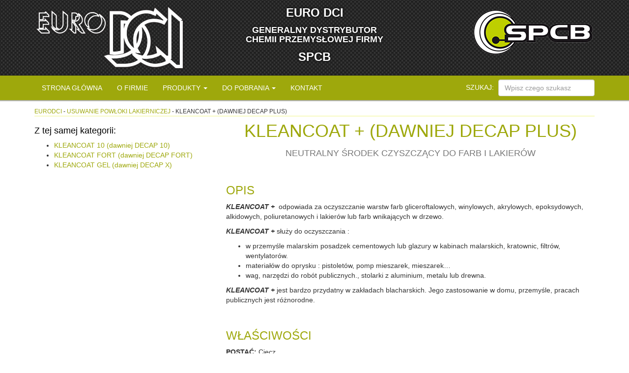

--- FILE ---
content_type: text/html; charset=UTF-8
request_url: https://eurodci.pl/produkty/usuwanie-powloki-lakierniczej/kleancoat-plus/
body_size: 5368
content:

<!DOCTYPE html>
<html lang="pl">
<head>
	<title>KLEANCOAT + (dawniej DECAP PLUS) &#8211; Euro DCI Jarosław Surgiel</title>
<meta name='robots' content='max-image-preview:large' />
<link rel="alternate" title="oEmbed (JSON)" type="application/json+oembed" href="https://eurodci.pl/wp-json/oembed/1.0/embed?url=https%3A%2F%2Feurodci.pl%2Fprodukty%2Fusuwanie-powloki-lakierniczej%2Fkleancoat-plus%2F" />
<link rel="alternate" title="oEmbed (XML)" type="text/xml+oembed" href="https://eurodci.pl/wp-json/oembed/1.0/embed?url=https%3A%2F%2Feurodci.pl%2Fprodukty%2Fusuwanie-powloki-lakierniczej%2Fkleancoat-plus%2F&#038;format=xml" />
<style id='wp-img-auto-sizes-contain-inline-css' type='text/css'>
img:is([sizes=auto i],[sizes^="auto," i]){contain-intrinsic-size:3000px 1500px}
/*# sourceURL=wp-img-auto-sizes-contain-inline-css */
</style>
<style id='wp-emoji-styles-inline-css' type='text/css'>

	img.wp-smiley, img.emoji {
		display: inline !important;
		border: none !important;
		box-shadow: none !important;
		height: 1em !important;
		width: 1em !important;
		margin: 0 0.07em !important;
		vertical-align: -0.1em !important;
		background: none !important;
		padding: 0 !important;
	}
/*# sourceURL=wp-emoji-styles-inline-css */
</style>
<style id='wp-block-library-inline-css' type='text/css'>
:root{
  --wp-block-synced-color:#7a00df;
  --wp-block-synced-color--rgb:122, 0, 223;
  --wp-bound-block-color:var(--wp-block-synced-color);
  --wp-editor-canvas-background:#ddd;
  --wp-admin-theme-color:#007cba;
  --wp-admin-theme-color--rgb:0, 124, 186;
  --wp-admin-theme-color-darker-10:#006ba1;
  --wp-admin-theme-color-darker-10--rgb:0, 107, 160.5;
  --wp-admin-theme-color-darker-20:#005a87;
  --wp-admin-theme-color-darker-20--rgb:0, 90, 135;
  --wp-admin-border-width-focus:2px;
}
@media (min-resolution:192dpi){
  :root{
    --wp-admin-border-width-focus:1.5px;
  }
}
.wp-element-button{
  cursor:pointer;
}

:root .has-very-light-gray-background-color{
  background-color:#eee;
}
:root .has-very-dark-gray-background-color{
  background-color:#313131;
}
:root .has-very-light-gray-color{
  color:#eee;
}
:root .has-very-dark-gray-color{
  color:#313131;
}
:root .has-vivid-green-cyan-to-vivid-cyan-blue-gradient-background{
  background:linear-gradient(135deg, #00d084, #0693e3);
}
:root .has-purple-crush-gradient-background{
  background:linear-gradient(135deg, #34e2e4, #4721fb 50%, #ab1dfe);
}
:root .has-hazy-dawn-gradient-background{
  background:linear-gradient(135deg, #faaca8, #dad0ec);
}
:root .has-subdued-olive-gradient-background{
  background:linear-gradient(135deg, #fafae1, #67a671);
}
:root .has-atomic-cream-gradient-background{
  background:linear-gradient(135deg, #fdd79a, #004a59);
}
:root .has-nightshade-gradient-background{
  background:linear-gradient(135deg, #330968, #31cdcf);
}
:root .has-midnight-gradient-background{
  background:linear-gradient(135deg, #020381, #2874fc);
}
:root{
  --wp--preset--font-size--normal:16px;
  --wp--preset--font-size--huge:42px;
}

.has-regular-font-size{
  font-size:1em;
}

.has-larger-font-size{
  font-size:2.625em;
}

.has-normal-font-size{
  font-size:var(--wp--preset--font-size--normal);
}

.has-huge-font-size{
  font-size:var(--wp--preset--font-size--huge);
}

.has-text-align-center{
  text-align:center;
}

.has-text-align-left{
  text-align:left;
}

.has-text-align-right{
  text-align:right;
}

.has-fit-text{
  white-space:nowrap !important;
}

#end-resizable-editor-section{
  display:none;
}

.aligncenter{
  clear:both;
}

.items-justified-left{
  justify-content:flex-start;
}

.items-justified-center{
  justify-content:center;
}

.items-justified-right{
  justify-content:flex-end;
}

.items-justified-space-between{
  justify-content:space-between;
}

.screen-reader-text{
  border:0;
  clip-path:inset(50%);
  height:1px;
  margin:-1px;
  overflow:hidden;
  padding:0;
  position:absolute;
  width:1px;
  word-wrap:normal !important;
}

.screen-reader-text:focus{
  background-color:#ddd;
  clip-path:none;
  color:#444;
  display:block;
  font-size:1em;
  height:auto;
  left:5px;
  line-height:normal;
  padding:15px 23px 14px;
  text-decoration:none;
  top:5px;
  width:auto;
  z-index:100000;
}
html :where(.has-border-color){
  border-style:solid;
}

html :where([style*=border-top-color]){
  border-top-style:solid;
}

html :where([style*=border-right-color]){
  border-right-style:solid;
}

html :where([style*=border-bottom-color]){
  border-bottom-style:solid;
}

html :where([style*=border-left-color]){
  border-left-style:solid;
}

html :where([style*=border-width]){
  border-style:solid;
}

html :where([style*=border-top-width]){
  border-top-style:solid;
}

html :where([style*=border-right-width]){
  border-right-style:solid;
}

html :where([style*=border-bottom-width]){
  border-bottom-style:solid;
}

html :where([style*=border-left-width]){
  border-left-style:solid;
}
html :where(img[class*=wp-image-]){
  height:auto;
  max-width:100%;
}
:where(figure){
  margin:0 0 1em;
}

html :where(.is-position-sticky){
  --wp-admin--admin-bar--position-offset:var(--wp-admin--admin-bar--height, 0px);
}

@media screen and (max-width:600px){
  html :where(.is-position-sticky){
    --wp-admin--admin-bar--position-offset:0px;
  }
}

/*# sourceURL=wp-block-library-inline-css */
</style>
<style id='classic-theme-styles-inline-css' type='text/css'>
/**
 * These rules are needed for backwards compatibility.
 * They should match the button element rules in the base theme.json file.
 */
.wp-block-button__link {
	color: #ffffff;
	background-color: #32373c;
	border-radius: 9999px; /* 100% causes an oval, but any explicit but really high value retains the pill shape. */

	/* This needs a low specificity so it won't override the rules from the button element if defined in theme.json. */
	box-shadow: none;
	text-decoration: none;

	/* The extra 2px are added to size solids the same as the outline versions.*/
	padding: calc(0.667em + 2px) calc(1.333em + 2px);

	font-size: 1.125em;
}

.wp-block-file__button {
	background: #32373c;
	color: #ffffff;
	text-decoration: none;
}

/*# sourceURL=/wp-includes/css/classic-themes.css */
</style>
<link rel='stylesheet' id='contact-form-7-css' href='https://eurodci.pl/wp-content/plugins/contact-form-7/includes/css/styles.css?ver=6.1.4' type='text/css' media='all' />
<link rel="https://api.w.org/" href="https://eurodci.pl/wp-json/" /><link rel="alternate" title="JSON" type="application/json" href="https://eurodci.pl/wp-json/wp/v2/pages/381" /><link rel="EditURI" type="application/rsd+xml" title="RSD" href="https://eurodci.pl/xmlrpc.php?rsd" />
<meta name="generator" content="WordPress 6.9" />
<link rel="canonical" href="https://eurodci.pl/produkty/usuwanie-powloki-lakierniczej/kleancoat-plus/" />
<link rel='shortlink' href='https://eurodci.pl/?p=381' />
<link rel="icon" href="https://eurodci.pl/wp-content/uploads/2022/02/cropped-popularne-3-32x32.jpg" sizes="32x32" />
<link rel="icon" href="https://eurodci.pl/wp-content/uploads/2022/02/cropped-popularne-3-192x192.jpg" sizes="192x192" />
<link rel="apple-touch-icon" href="https://eurodci.pl/wp-content/uploads/2022/02/cropped-popularne-3-180x180.jpg" />
<meta name="msapplication-TileImage" content="https://eurodci.pl/wp-content/uploads/2022/02/cropped-popularne-3-270x270.jpg" />
    <meta charset="utf-8">
    <meta http-equiv="X-UA-Compatible" content="IE=edge">
    <meta name="viewport" content="width=device-width, initial-scale=1">
    <link rel="stylesheet" href="https://eurodci.pl/wp-content/themes/eurodci/style.css">
    <link rel="stylesheet" href="https://eurodci.pl/wp-content/themes/eurodci/owl-carousel/owl.carousel.css">
    <!--[if lt IE 9]>
    <script src="https://oss.maxcdn.com/html5shiv/3.7.2/html5shiv.min.js"></script>
    <script src="https://oss.maxcdn.com/respond/1.4.2/respond.min.js"></script>
    <![endif]-->
</head>
<body data-rsssl=1>

<div id="topbar" class="container-fluid">
    <div class="container">
        <div class="row">
            <div class="col-md-4 col-sm-6 hidden-xs">
                <a href="/">
                    <img src="https://eurodci.pl/wp-content/themes/eurodci/img/logo.png" alt="Logo EURODCI"
                         class="img-responsive main-logo"/>
                </a>
            </div>
            <div class="col-md-4 col-sm-6 col-xs-6 hidden-xs header-info text-center">
                <h3>
                    EURO DCI
                </h3>
                <h4>
                    Generalny dystrybutor<br/>
                    chemii przemysłowej firmy
                </h4>
                <h3>
                    SPCB
                </h3>
            </div>
            <div class="col-md-4 hidden-sm hidden-xs text-center header-info">
                <img src="https://eurodci.pl/wp-content/themes/eurodci/img/logo-spcb.png" alt="Logo SPCB"
                     class="img-responsive logo-spcb pull-right"/>
            </div>
            <div class="col-md-12 visible-xs text-center">
                <a href="/">
                    <img src="https://eurodci.pl/wp-content/themes/eurodci/img/logo.png" alt="Logo EURODCI"
                         class="img-responsivea main-logo"/>
                </a>
            </div>
        </div>
    </div>
</div>

<nav class="navbar navbar-default">
    <div class="container">
        <div class="navbar-header">
            <button type="button" class="navbar-toggle collapsed" data-toggle="collapse" data-target="#navbar"
                    aria-expanded="false" aria-controls="navbar">
                <span class="sr-only">Toggle navigation</span>
                <span class="icon-bar"></span>
                <span class="icon-bar"></span>
                <span class="icon-bar"></span>
            </button>
        </div>
        <div id="navbar" class="collapse navbar-collapse">
            <ul class="nav navbar-nav">
									                        <li>
                            <a href="https://eurodci.pl/">Strona główna</a>
                        </li>
															                        <li>
                            <a href="https://eurodci.pl/o-firmie/">O firmie</a>
                        </li>
															                        <li class="dropdown">
                            <a class="dropdown-toggle" href="https://eurodci.pl/produkty/" data-toggle="dropdown" role="button" aria-haspopup="true" aria-expanded="false">
                                Produkty <span class="caret"></span>
                            </a>

                            <ul class="dropdown-menu">
                                                                    <li>
                                        <a href="https://eurodci.pl/produkty/detergenty/">Detergenty</a>
                                    </li>
                                                                    <li>
                                        <a href="https://eurodci.pl/produkty/usuwanie-powloki-lakierniczej/">Usuwanie powłoki lakierniczej</a>
                                    </li>
                                                                    <li>
                                        <a href="https://eurodci.pl/produkty/ochrona/">Ochrona</a>
                                    </li>
                                                                    <li>
                                        <a href="https://eurodci.pl/produkty/filtry/">Filtry</a>
                                    </li>
                                                                    <li>
                                        <a href="https://eurodci.pl/produkty/oczyszczanie-powierzchni/">Oczyszczanie powierzchni</a>
                                    </li>
                                                                    <li>
                                        <a href="https://eurodci.pl/produkty/systemy-oczyszczania-wody/">Systemy oczyszczania wody</a>
                                    </li>
                                                                    <li>
                                        <a href="https://eurodci.pl/produkty/srodki-odtluszczajace-na-bazie-rozpuszczalnika/">Środki odtłuszczające na bazie rozpuszczalnika</a>
                                    </li>
                                                                    <li>
                                        <a href="https://eurodci.pl/produkty/koagulanty/">Koagulanty</a>
                                    </li>
                                                                    <li>
                                        <a href="https://eurodci.pl/produkty/rozne/">Różne</a>
                                    </li>
                                                            </ul>
                        </li>
															                        <li class="dropdown">
                            <a class="dropdown-toggle" href="#" data-toggle="dropdown" role="button" aria-haspopup="true" aria-expanded="false">
                                Do pobrania <span class="caret"></span>
                            </a>

                            <ul class="dropdown-menu">
                                                                    <li>
                                        <a href="https://eurodci.pl/karty-produktow/">Karty produktów</a>
                                    </li>
                                                                    <li>
                                        <a href="https://eurodci.pl/karty-charakterystyki/">Karty charakterystyki</a>
                                    </li>
                                                            </ul>
                        </li>
															                        <li>
                            <a href="https://eurodci.pl/kontakt/">Kontakt</a>
                        </li>
										            </ul>
            <form class="navbar-form navbar-right form-horizontal" method="get" action="/"
                  role="search">
                <div class="form-group">
                    <label for="search-input">Szukaj: </label>
                    <input type="text" id="search-input" name="s" value="" class="form-control"
                           placeholder="Wpisz czego szukasz">
                </div>
            </form>
        </div>
    </div>
</nav>    <div id="page">
        <div class="container">
            <div class="row">
                <div class="col-md-12">
                    <p class="site-nav">
                        <a href="/">eurodci</a> - <a
                                href="https://eurodci.pl/produkty/usuwanie-powloki-lakierniczej/">Usuwanie powłoki lakierniczej</a>
                        - KLEANCOAT + (dawniej DECAP PLUS)                    </p>
                </div>
                <div class="col-md-4 hidden-sm hidden-xs">
	                                        <h4 style="color:#000;">Z tej samej kategorii:</h4>
                        <ul>
	                                                    	                                                                                    <li>
                                    <a href="https://eurodci.pl/produkty/usuwanie-powloki-lakierniczej/kleancoat-10/">
                                        KLEANCOAT 10 (dawniej DECAP 10)                                    </a>
                                </li>
                            	                                                                                    <li>
                                    <a href="https://eurodci.pl/produkty/usuwanie-powloki-lakierniczej/kleancoat-fort/">
                                        KLEANCOAT FORT (dawniej DECAP FORT)                                    </a>
                                </li>
                            	                                                                                    <li>
                                    <a href="https://eurodci.pl/produkty/usuwanie-powloki-lakierniczej/kleancoat-gel/">
                                        KLEANCOAT GEL (dawniej DECAP X)                                    </a>
                                </li>
                            	                                                </ul>
	                
                </div>
                <div class="col-md-8 col-sm-12">
                    <h1 class="text-center header-main">
                        KLEANCOAT + (dawniej DECAP PLUS)<br/>
                        <small>Neutralny środek czyszczący do farb i lakierów</small>
                    </h1>
                    <div class="product-content">
                        <h3>OPIS</h3>
<p><strong><em>KLEANCOAT +&nbsp;</em></strong> odpowiada za oczyszczanie warstw farb gliceroftalowych, winylowych, akrylowych, epoksydowych, alkidowych, poliuretanowych i lakier&oacute;w lub farb wnikających w drzewo.</p>
<p><strong><em>KLEANCOAT +</em></strong><em> </em>służy do oczyszczania :</p>
<ul>
<li>w przemyśle malarskim posadzek cementowych lub glazury w kabinach malarskich, kratownic, filtr&oacute;w, wentylator&oacute;w.</li>
<li>materiał&oacute;w do oprysku : pistolet&oacute;w, pomp mieszarek, mieszarek&#8230;</li>
<li>wag, narzędzi do rob&oacute;t publicznych., stolarki z aluminium, metalu lub drewna.</li>
</ul>
<p><strong><em>KLEANCOAT + </em></strong>jest bardzo przydatny w zakładach blacharskich. Jego zastosowanie w domu, przemyśle, pracach publicznych jest r&oacute;żnorodne.</p>
<p>&nbsp;</p>
<h3>WŁAŚCIWOŚCI</h3>
<p><strong>POSTAĆ:</strong>&nbsp;Ciecz<br />
<strong>SKŁAD:</strong>&nbsp;Dichlorometan<br />
<strong>ŁATWOPALNOŚĆ:</strong>&nbsp;Niepalny<br />
<strong>REAKCJA:</strong>&nbsp;Neutralny (nie atakuje metali żelazawych, nie żelazawych ani drzewa)<br />
<strong>GĘSTOŚĆ:&nbsp;</strong>1,20&nbsp; &plusmn; 0,5</p>
                    </div>

	                
                    <div class="attachment">
                        <h4 style="color: #000;">Załączniki</h4>
                        <ul>
                            <li>
                                <a href="/wp-content/uploads/2022/02/karty-produktow/kleancoat-plus.pdf">Karta produktu PDF</a>
                            </li>
                            <li><a href="/wp-content/uploads/2022/02/kleancoat-plus-karta-charakterystyki.pdf">Karta charakterystyki PDF</a></li>                        </ul>
                    </div>

<!--                    <div class="products-navigation">-->
<!--                        <div class="row">-->
<!--                            <div class="col-md-12">-->
<!--                                @if($prev)-->
<!--                                <span class="glyphicon glyphicon-chevron-left"></span>-->
<!--                                <span class="prev"><a-->
<!--                                            href="{{ route('product', [$category->slug, $prev['slug']]) }}">Poprzedni</a></span>-->
<!--                                @endif-->
<!--                                @if($next)-->
<!--                                <span class="glyphicon glyphicon-chevron-right pull-right"></span>-->
<!--                                <span class="next pull-right"><a-->
<!--                                            href="{{ route('product', [$category->slug, $next['slug']]) }}">Następny</a></span>-->
<!--                                @endif-->
<!--                            </div>-->
<!--                        </div>-->
<!--                    </div>-->
                </div>
            </div>
        </div>
    </div>

<div class="contact-info">
	<div class="container">
		<div class="row">
			<div class="col-sm-6">
				<div class="item">
					<span class="glyphicon glyphicon-earphone"></span>
					<div class="contact-info-content">+48 607 310 315</div>
				</div>
			</div>
			<div class="col-sm-6">
				<div class="item">
					<span class="glyphicon glyphicon-envelope"></span>
					<div class="contact-info-content"><a href="mailto:biuro@eurodci.pl">biuro@eurodci.pl</a></div>
				</div>
			</div>
		</div>
	</div>
</div>
<footer class="main-footer">
	<div class="container">
		<div class="row">
			<div class="col-sm-6 pull-left text-left">
				Copyright &copy; EURODCI 2016
			</div>
			<div class="col-sm-6 pull-right text-right">
				Realizacja: <a href="http://www.projectcom.pl" target="_blank">PROJECTCOM</a>
			</div>
		</div>
	</div>
</footer>

<script src="https://eurodci.pl/wp-content/themes/eurodci/js/jquery.min.js"></script>
<script src="https://eurodci.pl/wp-content/themes/eurodci/js/bootstrap.min.js"></script>
<script src="https://eurodci.pl/wp-content/themes/eurodci/owl-carousel/owl.carousel.min.js"></script>
<script src="https://eurodci.pl/wp-content/themes/eurodci/js/main.js"></script>

<script>
    (function(i,s,o,g,r,a,m){i['GoogleAnalyticsObject']=r;i[r]=i[r]||function(){
        (i[r].q=i[r].q||[]).push(arguments)},i[r].l=1*new Date();a=s.createElement(o),
        m=s.getElementsByTagName(o)[0];a.async=1;a.src=g;m.parentNode.insertBefore(a,m)
    })(window,document,'script','https://www.google-analytics.com/analytics.js','ga');

    ga('create', 'UA-80923673-1', 'auto');
    ga('send', 'pageview');

</script>
</body>
</html>